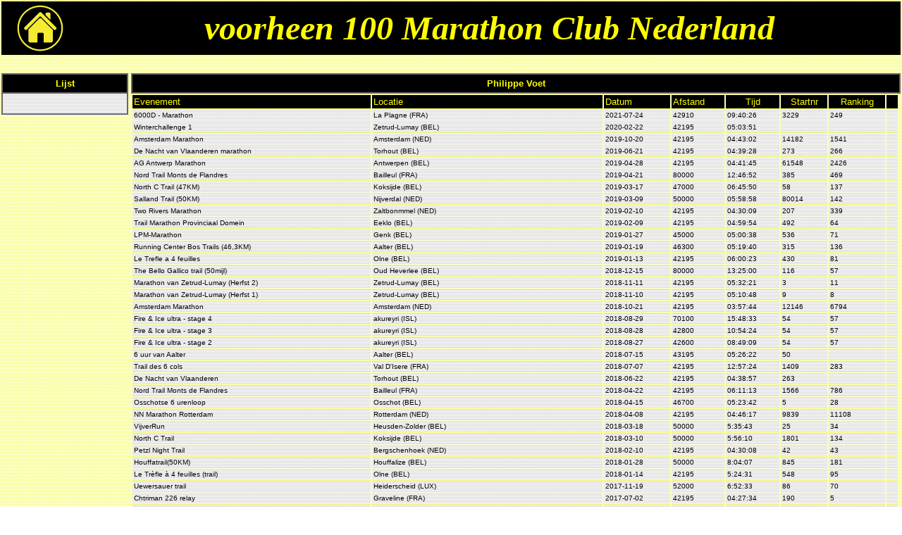

--- FILE ---
content_type: text/html; charset=UTF-8
request_url: https://100marathon.nl/lijsten/?usr=15e406ef02e9428f17d987a150c90aa3bcc88c11
body_size: 5059
content:
<html>
<head>
<title>100marathon.nl</title>
<link rel="stylesheet" href="/css/default.css">
<script language="Javascript">
<!--
var evenementLijst = new Array();

function Evnt(naam,datum,plaats,landcode) {
	this.naam = unescape(naam);
	this.datum = unescape(datum);
	this.plaats = unescape(plaats);
	this.landcode = unescape(landcode);
	this.label = this.naam + " - -  [" + this.datum + "]";
}

function addEvents(naam, datum, plaats, landcode) {
	evenementLijst[evenementLijst.length] = new Evnt(naam, datum, plaats, landcode);
}

function fillEvents(listbox, list) {
	for (var i = 0; i < list.length; i++) {
		listbox.options[listbox.options.length] = new Option(list[i].label);
	}
}

function set(select, text) {
	for (n = 0; n < select.length; n++) {
		if (select.options[n].text == text) {
			select.options[n].selected = true;
			break;
		}
	}
}

function fillList(listbox, values) {
	for(var i=0;i++;i<values.elements) {
		listbox.options[listbox.options.length] = new Option(values[i]);
	}
}

function vulBoxes(form, index) {
	if (index == 0) return;
	var newcolor = 'lightgrey';
	form.frm_evenement.value = evenementLijst[index-1].naam;
	form.frm_evenement.style.backgroundColor = newcolor;
	form.frm_datum.value = evenementLijst[index-1].datum;
	form.frm_datum.style.backgroundColor = newcolor;
	form.frm_plaats.value = evenementLijst[index-1].plaats;
	form.frm_plaats.style.backgroundColor = newcolor;
	form.frm_landcode.value = evenementLijst[index-1].landcode;
	form.frm_landcode.style.backgroundColor = newcolor;
}
// addEvents('100 Marathon test', '10 mei 2002', 'Amsterdam', 'NL');
// Script generated

// End script generated
//-->
</script>
<script language="Javascript" src="/javascript/formcheck.js"></script>
</head>

<body background="/images/bg_yellow.gif" leftmargin="0" topmargin="0" marginwidth="0" marginheight="0">
<table width="100%" cellspacing="0" cellpadding="2" border="0">
  <tr> 
         <td valign="top" colspan="2"><table width="100%" height="75" border="0" cellpadding="0" cellspacing="0" bgcolor="#000000" dwcopytype="CopyTableRow">
  <tr>
	  <th VALIGN="bottom"></th>
    <th align="center" valign="middle"><font color="#FFFF00"><a href="/"><img src="/images/home-logo.png" border="0" align="middle" title="Home" alt="Home"/></a></font></th>
	    <th align="center" valign="center"><font color="#FFFF00"></font></th>
    <th><font color="#FFFF00" size="7" face="Times New Roman, Times, serif"><b><i>voorheen 100 
	  Marathon Club Nederland</i></b></font></th>
  </tr>
</table>
 </td>
  </tr>
  <tr> 
         <td valign="top" colspan="2">&nbsp;</td>
  </tr>
  <tr> 
    <td width="180" height="100%" valign="top"> 
       <table width="180" height="100%" border="1" cellspacing="0" cellpadding="5" bordercolor="#666666"  background="/images/bg_grey.gif">
        <tr> 
          <th class="header2">Lijst</th>
        </tr>
        <tr>
           <td width="180" height="100%" align="center" valign="top" bordercolor="#666666" background="/images/bg_grey.gif" bgcolor="#CCCCCC">
	    <p>&nbsp;</p>
             </td>
        </tr>
       </table>
    </td>
    <td valign="top">  
      <table width="100%" border="1" cellspacing="0" cellpadding="5" bordercolor="#666666"  background="/images/bg_grey.gif">
        <tr> 
          <th class="header2">Philippe Voet</th>
        </tr>
      </table>
      <table width="100%" class="table" border="0" cellspacing="2" cellpadding="2">
        <tr> 
          <td class='header2'>Evenement</td>
          <td class='header2'>Locatie</td>
          <td class='header2'>Datum</td>
          <td class='header2'>Afstand</td>
          <td class='header2'> <div align="center">Tijd</div></td>
          <td class='header2'> <div align="center">Startnr</div></td>
          <td class='header2'><div align="center">Ranking</div></td>
          <td class='header2'>&nbsp;</td>
        </tr>
        <tr><form method=post action="/lijsten/index.php#44331">
  <a name="44331"></a> 
	<td class='content'><input type="hidden" name="frm_id" value="44331">
      6000D - Marathon&nbsp; </td>
	<td class='content'>La Plagne (FRA)&nbsp;
	  </td>
	<td nowrap class='content'>2021-07-24&nbsp;
	  </td>
	  <td class='content'>42910&nbsp;		
	  </td>
	  <td class='content'>09:40:26&nbsp;
	  </td>
	  <td class='content'>3229&nbsp;
	  </td>
	  <td class='content'>249&nbsp;
	  </td>
	  <td align='right' class='content'>&nbsp;&nbsp;
	  </td>
</form>
</tr>

<tr><form method=post action="/lijsten/index.php#43365">
  <a name="43365"></a> 
	<td class='content'><input type="hidden" name="frm_id" value="43365">
      Winterchallenge 1&nbsp; </td>
	<td class='content'>Zetrud-Lumay (BEL)&nbsp;
	  </td>
	<td nowrap class='content'>2020-02-22&nbsp;
	  </td>
	  <td class='content'>42195&nbsp;		
	  </td>
	  <td class='content'>05:03:51&nbsp;
	  </td>
	  <td class='content'>&nbsp;
	  </td>
	  <td class='content'>&nbsp;
	  </td>
	  <td align='right' class='content'>&nbsp;&nbsp;
	  </td>
</form>
</tr>

<tr><form method=post action="/lijsten/index.php#42046">
  <a name="42046"></a> 
	<td class='content'><input type="hidden" name="frm_id" value="42046">
      Amsterdam Marathon&nbsp; </td>
	<td class='content'>Amsterdam (NED)&nbsp;
	  </td>
	<td nowrap class='content'>2019-10-20&nbsp;
	  </td>
	  <td class='content'>42195&nbsp;		
	  </td>
	  <td class='content'>04:43:02&nbsp;
	  </td>
	  <td class='content'>14182&nbsp;
	  </td>
	  <td class='content'>1541&nbsp;
	  </td>
	  <td align='right' class='content'>&nbsp;&nbsp;
	  </td>
</form>
</tr>

<tr><form method=post action="/lijsten/index.php#41068">
  <a name="41068"></a> 
	<td class='content'><input type="hidden" name="frm_id" value="41068">
      De Nacht van Vlaanderen marathon&nbsp; </td>
	<td class='content'>Torhout (BEL)&nbsp;
	  </td>
	<td nowrap class='content'>2019-06-21&nbsp;
	  </td>
	  <td class='content'>42195&nbsp;		
	  </td>
	  <td class='content'>04:39:28&nbsp;
	  </td>
	  <td class='content'>273&nbsp;
	  </td>
	  <td class='content'>266&nbsp;
	  </td>
	  <td align='right' class='content'>&nbsp;&nbsp;
	  </td>
</form>
</tr>

<tr><form method=post action="/lijsten/index.php#40554">
  <a name="40554"></a> 
	<td class='content'><input type="hidden" name="frm_id" value="40554">
      AG Antwerp Marathon&nbsp; </td>
	<td class='content'>Antwerpen (BEL)&nbsp;
	  </td>
	<td nowrap class='content'>2019-04-28&nbsp;
	  </td>
	  <td class='content'>42195&nbsp;		
	  </td>
	  <td class='content'>04:41:45&nbsp;
	  </td>
	  <td class='content'>61548&nbsp;
	  </td>
	  <td class='content'>2426&nbsp;
	  </td>
	  <td align='right' class='content'>&nbsp;&nbsp;
	  </td>
</form>
</tr>

<tr><form method=post action="/lijsten/index.php#40527">
  <a name="40527"></a> 
	<td class='content'><input type="hidden" name="frm_id" value="40527">
      Nord Trail Monts de Flandres&nbsp; </td>
	<td class='content'>Bailleul (FRA)&nbsp;
	  </td>
	<td nowrap class='content'>2019-04-21&nbsp;
	  </td>
	  <td class='content'>80000&nbsp;		
	  </td>
	  <td class='content'>12:46:52&nbsp;
	  </td>
	  <td class='content'>385&nbsp;
	  </td>
	  <td class='content'>469&nbsp;
	  </td>
	  <td align='right' class='content'>&nbsp;&nbsp;
	  </td>
</form>
</tr>

<tr><form method=post action="/lijsten/index.php#40166">
  <a name="40166"></a> 
	<td class='content'><input type="hidden" name="frm_id" value="40166">
       North C Trail (47KM)&nbsp; </td>
	<td class='content'>Koksijde (BEL)&nbsp;
	  </td>
	<td nowrap class='content'>2019-03-17&nbsp;
	  </td>
	  <td class='content'>47000&nbsp;		
	  </td>
	  <td class='content'>06:45:50&nbsp;
	  </td>
	  <td class='content'>58&nbsp;
	  </td>
	  <td class='content'>137&nbsp;
	  </td>
	  <td align='right' class='content'>&nbsp;&nbsp;
	  </td>
</form>
</tr>

<tr><form method=post action="/lijsten/index.php#40099">
  <a name="40099"></a> 
	<td class='content'><input type="hidden" name="frm_id" value="40099">
      Salland Trail (50KM)&nbsp; </td>
	<td class='content'>Nijverdal (NED)&nbsp;
	  </td>
	<td nowrap class='content'>2019-03-09&nbsp;
	  </td>
	  <td class='content'>50000&nbsp;		
	  </td>
	  <td class='content'>05:58:58&nbsp;
	  </td>
	  <td class='content'>80014&nbsp;
	  </td>
	  <td class='content'>142&nbsp;
	  </td>
	  <td align='right' class='content'>&nbsp;&nbsp;
	  </td>
</form>
</tr>

<tr><form method=post action="/lijsten/index.php#39918">
  <a name="39918"></a> 
	<td class='content'><input type="hidden" name="frm_id" value="39918">
       Two Rivers Marathon&nbsp; </td>
	<td class='content'>Zaltbonmmel (NED)&nbsp;
	  </td>
	<td nowrap class='content'>2019-02-10&nbsp;
	  </td>
	  <td class='content'>42195&nbsp;		
	  </td>
	  <td class='content'>04:30:09&nbsp;
	  </td>
	  <td class='content'>207&nbsp;
	  </td>
	  <td class='content'>339&nbsp;
	  </td>
	  <td align='right' class='content'>&nbsp;&nbsp;
	  </td>
</form>
</tr>

<tr><form method=post action="/lijsten/index.php#39920">
  <a name="39920"></a> 
	<td class='content'><input type="hidden" name="frm_id" value="39920">
      Trail Marathon Provinciaal Domein&nbsp; </td>
	<td class='content'>Eeklo (BEL)&nbsp;
	  </td>
	<td nowrap class='content'>2019-02-09&nbsp;
	  </td>
	  <td class='content'>42195&nbsp;		
	  </td>
	  <td class='content'>04:59:54&nbsp;
	  </td>
	  <td class='content'>492&nbsp;
	  </td>
	  <td class='content'>64&nbsp;
	  </td>
	  <td align='right' class='content'>&nbsp;&nbsp;
	  </td>
</form>
</tr>

<tr><form method=post action="/lijsten/index.php#39775">
  <a name="39775"></a> 
	<td class='content'><input type="hidden" name="frm_id" value="39775">
       LPM-Marathon&nbsp; </td>
	<td class='content'>Genk (BEL)&nbsp;
	  </td>
	<td nowrap class='content'>2019-01-27&nbsp;
	  </td>
	  <td class='content'>45000&nbsp;		
	  </td>
	  <td class='content'>05:00:38&nbsp;
	  </td>
	  <td class='content'>536&nbsp;
	  </td>
	  <td class='content'>71&nbsp;
	  </td>
	  <td align='right' class='content'>&nbsp;&nbsp;
	  </td>
</form>
</tr>

<tr><form method=post action="/lijsten/index.php#39712">
  <a name="39712"></a> 
	<td class='content'><input type="hidden" name="frm_id" value="39712">
      Running Center Bos Trails (46,3KM)&nbsp; </td>
	<td class='content'>Aalter (BEL)&nbsp;
	  </td>
	<td nowrap class='content'>2019-01-19&nbsp;
	  </td>
	  <td class='content'>46300&nbsp;		
	  </td>
	  <td class='content'>05:19:40&nbsp;
	  </td>
	  <td class='content'>315&nbsp;
	  </td>
	  <td class='content'>136&nbsp;
	  </td>
	  <td align='right' class='content'>&nbsp;&nbsp;
	  </td>
</form>
</tr>

<tr><form method=post action="/lijsten/index.php#39673">
  <a name="39673"></a> 
	<td class='content'><input type="hidden" name="frm_id" value="39673">
      Le Trefle a 4 feuilles&nbsp; </td>
	<td class='content'>Olne (BEL)&nbsp;
	  </td>
	<td nowrap class='content'>2019-01-13&nbsp;
	  </td>
	  <td class='content'>42195&nbsp;		
	  </td>
	  <td class='content'>06:00:23&nbsp;
	  </td>
	  <td class='content'>430&nbsp;
	  </td>
	  <td class='content'>81&nbsp;
	  </td>
	  <td align='right' class='content'>&nbsp;&nbsp;
	  </td>
</form>
</tr>

<tr><form method=post action="/lijsten/index.php#39373">
  <a name="39373"></a> 
	<td class='content'><input type="hidden" name="frm_id" value="39373">
      The Bello Gallico trail (50mijl)&nbsp; </td>
	<td class='content'>Oud Heverlee (BEL)&nbsp;
	  </td>
	<td nowrap class='content'>2018-12-15&nbsp;
	  </td>
	  <td class='content'>80000&nbsp;		
	  </td>
	  <td class='content'>13:25:00&nbsp;
	  </td>
	  <td class='content'>116&nbsp;
	  </td>
	  <td class='content'>57&nbsp;
	  </td>
	  <td align='right' class='content'>&nbsp;&nbsp;
	  </td>
</form>
</tr>

<tr><form method=post action="/lijsten/index.php#38954">
  <a name="38954"></a> 
	<td class='content'><input type="hidden" name="frm_id" value="38954">
      Marathon van Zetrud-Lumay (Herfst 2)&nbsp; </td>
	<td class='content'>Zetrud-Lumay (BEL)&nbsp;
	  </td>
	<td nowrap class='content'>2018-11-11&nbsp;
	  </td>
	  <td class='content'>42195&nbsp;		
	  </td>
	  <td class='content'>05:32:21&nbsp;
	  </td>
	  <td class='content'>3&nbsp;
	  </td>
	  <td class='content'>11&nbsp;
	  </td>
	  <td align='right' class='content'>&nbsp;&nbsp;
	  </td>
</form>
</tr>

<tr><form method=post action="/lijsten/index.php#38953">
  <a name="38953"></a> 
	<td class='content'><input type="hidden" name="frm_id" value="38953">
      Marathon van Zetrud-Lumay (Herfst 1)&nbsp; </td>
	<td class='content'>Zetrud-Lumay (BEL)&nbsp;
	  </td>
	<td nowrap class='content'>2018-11-10&nbsp;
	  </td>
	  <td class='content'>42195&nbsp;		
	  </td>
	  <td class='content'>05:10:48&nbsp;
	  </td>
	  <td class='content'>9&nbsp;
	  </td>
	  <td class='content'>8&nbsp;
	  </td>
	  <td align='right' class='content'>&nbsp;&nbsp;
	  </td>
</form>
</tr>

<tr><form method=post action="/lijsten/index.php#38621">
  <a name="38621"></a> 
	<td class='content'><input type="hidden" name="frm_id" value="38621">
      Amsterdam Marathon&nbsp; </td>
	<td class='content'>Amsterdam (NED)&nbsp;
	  </td>
	<td nowrap class='content'>2018-10-21&nbsp;
	  </td>
	  <td class='content'>42195&nbsp;		
	  </td>
	  <td class='content'>03:57:44&nbsp;
	  </td>
	  <td class='content'>12146&nbsp;
	  </td>
	  <td class='content'>6794&nbsp;
	  </td>
	  <td align='right' class='content'>&nbsp;&nbsp;
	  </td>
</form>
</tr>

<tr><form method=post action="/lijsten/index.php#38262">
  <a name="38262"></a> 
	<td class='content'><input type="hidden" name="frm_id" value="38262">
      Fire & Ice ultra - stage 4&nbsp; </td>
	<td class='content'>akureyri (ISL)&nbsp;
	  </td>
	<td nowrap class='content'>2018-08-29&nbsp;
	  </td>
	  <td class='content'>70100&nbsp;		
	  </td>
	  <td class='content'>15:48:33&nbsp;
	  </td>
	  <td class='content'>54&nbsp;
	  </td>
	  <td class='content'>57&nbsp;
	  </td>
	  <td align='right' class='content'>&nbsp;&nbsp;
	  </td>
</form>
</tr>

<tr><form method=post action="/lijsten/index.php#38261">
  <a name="38261"></a> 
	<td class='content'><input type="hidden" name="frm_id" value="38261">
      Fire & Ice ultra - stage 3&nbsp; </td>
	<td class='content'>akureyri (ISL)&nbsp;
	  </td>
	<td nowrap class='content'>2018-08-28&nbsp;
	  </td>
	  <td class='content'>42800&nbsp;		
	  </td>
	  <td class='content'>10:54:24&nbsp;
	  </td>
	  <td class='content'>54&nbsp;
	  </td>
	  <td class='content'>57&nbsp;
	  </td>
	  <td align='right' class='content'>&nbsp;&nbsp;
	  </td>
</form>
</tr>

<tr><form method=post action="/lijsten/index.php#38260">
  <a name="38260"></a> 
	<td class='content'><input type="hidden" name="frm_id" value="38260">
      Fire & Ice ultra - stage 2&nbsp; </td>
	<td class='content'>akureyri (ISL)&nbsp;
	  </td>
	<td nowrap class='content'>2018-08-27&nbsp;
	  </td>
	  <td class='content'>42600&nbsp;		
	  </td>
	  <td class='content'>08:49:09&nbsp;
	  </td>
	  <td class='content'>54&nbsp;
	  </td>
	  <td class='content'>57&nbsp;
	  </td>
	  <td align='right' class='content'>&nbsp;&nbsp;
	  </td>
</form>
</tr>

<tr><form method=post action="/lijsten/index.php#37659">
  <a name="37659"></a> 
	<td class='content'><input type="hidden" name="frm_id" value="37659">
      6 uur van Aalter&nbsp; </td>
	<td class='content'>Aalter (BEL)&nbsp;
	  </td>
	<td nowrap class='content'>2018-07-15&nbsp;
	  </td>
	  <td class='content'>43195&nbsp;		
	  </td>
	  <td class='content'>05:26:22&nbsp;
	  </td>
	  <td class='content'>50&nbsp;
	  </td>
	  <td class='content'>&nbsp;
	  </td>
	  <td align='right' class='content'>&nbsp;&nbsp;
	  </td>
</form>
</tr>

<tr><form method=post action="/lijsten/index.php#37645">
  <a name="37645"></a> 
	<td class='content'><input type="hidden" name="frm_id" value="37645">
      Trail des 6 cols&nbsp; </td>
	<td class='content'>Val D'Isere (FRA)&nbsp;
	  </td>
	<td nowrap class='content'>2018-07-07&nbsp;
	  </td>
	  <td class='content'>42195&nbsp;		
	  </td>
	  <td class='content'>12:57:24&nbsp;
	  </td>
	  <td class='content'>1409&nbsp;
	  </td>
	  <td class='content'>283&nbsp;
	  </td>
	  <td align='right' class='content'>&nbsp;&nbsp;
	  </td>
</form>
</tr>

<tr><form method=post action="/lijsten/index.php#37660">
  <a name="37660"></a> 
	<td class='content'><input type="hidden" name="frm_id" value="37660">
      De Nacht van Vlaanderen&nbsp; </td>
	<td class='content'>Torhout (BEL)&nbsp;
	  </td>
	<td nowrap class='content'>2018-06-22&nbsp;
	  </td>
	  <td class='content'>42195&nbsp;		
	  </td>
	  <td class='content'>04:38:57&nbsp;
	  </td>
	  <td class='content'>263&nbsp;
	  </td>
	  <td class='content'>&nbsp;
	  </td>
	  <td align='right' class='content'>&nbsp;&nbsp;
	  </td>
</form>
</tr>

<tr><form method=post action="/lijsten/index.php#36966">
  <a name="36966"></a> 
	<td class='content'><input type="hidden" name="frm_id" value="36966">
      Nord Trail Monts de Flandres&nbsp; </td>
	<td class='content'>Bailleul (FRA)&nbsp;
	  </td>
	<td nowrap class='content'>2018-04-22&nbsp;
	  </td>
	  <td class='content'>42195&nbsp;		
	  </td>
	  <td class='content'>06:11:13&nbsp;
	  </td>
	  <td class='content'>1566&nbsp;
	  </td>
	  <td class='content'>786&nbsp;
	  </td>
	  <td align='right' class='content'>&nbsp;&nbsp;
	  </td>
</form>
</tr>

<tr><form method=post action="/lijsten/index.php#36875">
  <a name="36875"></a> 
	<td class='content'><input type="hidden" name="frm_id" value="36875">
      Osschotse 6 urenloop&nbsp; </td>
	<td class='content'>Osschot (BEL)&nbsp;
	  </td>
	<td nowrap class='content'>2018-04-15&nbsp;
	  </td>
	  <td class='content'>46700&nbsp;		
	  </td>
	  <td class='content'>05:23:42&nbsp;
	  </td>
	  <td class='content'>5&nbsp;
	  </td>
	  <td class='content'>28&nbsp;
	  </td>
	  <td align='right' class='content'>&nbsp;&nbsp;
	  </td>
</form>
</tr>

<tr><form method=post action="/lijsten/index.php#36801">
  <a name="36801"></a> 
	<td class='content'><input type="hidden" name="frm_id" value="36801">
      NN Marathon Rotterdam&nbsp; </td>
	<td class='content'>Rotterdam (NED)&nbsp;
	  </td>
	<td nowrap class='content'>2018-04-08&nbsp;
	  </td>
	  <td class='content'>42195&nbsp;		
	  </td>
	  <td class='content'>04:46:17&nbsp;
	  </td>
	  <td class='content'>9839&nbsp;
	  </td>
	  <td class='content'>11108&nbsp;
	  </td>
	  <td align='right' class='content'>&nbsp;&nbsp;
	  </td>
</form>
</tr>

<tr><form method=post action="/lijsten/index.php#36661">
  <a name="36661"></a> 
	<td class='content'><input type="hidden" name="frm_id" value="36661">
      VijverRun&nbsp; </td>
	<td class='content'>Heusden-Zolder (BEL)&nbsp;
	  </td>
	<td nowrap class='content'>2018-03-18&nbsp;
	  </td>
	  <td class='content'>50000&nbsp;		
	  </td>
	  <td class='content'>5:35:43&nbsp;
	  </td>
	  <td class='content'>25&nbsp;
	  </td>
	  <td class='content'>34&nbsp;
	  </td>
	  <td align='right' class='content'>&nbsp;&nbsp;
	  </td>
</form>
</tr>

<tr><form method=post action="/lijsten/index.php#36583">
  <a name="36583"></a> 
	<td class='content'><input type="hidden" name="frm_id" value="36583">
      North C Trail&nbsp; </td>
	<td class='content'>Koksijde (BEL)&nbsp;
	  </td>
	<td nowrap class='content'>2018-03-10&nbsp;
	  </td>
	  <td class='content'>50000&nbsp;		
	  </td>
	  <td class='content'>5:56:10&nbsp;
	  </td>
	  <td class='content'>1801&nbsp;
	  </td>
	  <td class='content'>134&nbsp;
	  </td>
	  <td align='right' class='content'>&nbsp;&nbsp;
	  </td>
</form>
</tr>

<tr><form method=post action="/lijsten/index.php#36410">
  <a name="36410"></a> 
	<td class='content'><input type="hidden" name="frm_id" value="36410">
      Petzl Night Trail&nbsp; </td>
	<td class='content'>Bergschenhoek (NED)&nbsp;
	  </td>
	<td nowrap class='content'>2018-02-10&nbsp;
	  </td>
	  <td class='content'>42195&nbsp;		
	  </td>
	  <td class='content'>04:30:08&nbsp;
	  </td>
	  <td class='content'>42&nbsp;
	  </td>
	  <td class='content'>43&nbsp;
	  </td>
	  <td align='right' class='content'>&nbsp;&nbsp;
	  </td>
</form>
</tr>

<tr><form method=post action="/lijsten/index.php#36302">
  <a name="36302"></a> 
	<td class='content'><input type="hidden" name="frm_id" value="36302">
      Houffatrail(50KM)&nbsp; </td>
	<td class='content'>Houffalize (BEL)&nbsp;
	  </td>
	<td nowrap class='content'>2018-01-28&nbsp;
	  </td>
	  <td class='content'>50000&nbsp;		
	  </td>
	  <td class='content'>8:04:07&nbsp;
	  </td>
	  <td class='content'>845&nbsp;
	  </td>
	  <td class='content'>181&nbsp;
	  </td>
	  <td align='right' class='content'>&nbsp;&nbsp;
	  </td>
</form>
</tr>

<tr><form method=post action="/lijsten/index.php#36216">
  <a name="36216"></a> 
	<td class='content'><input type="hidden" name="frm_id" value="36216">
      Le Trèfle à 4 feuilles (trail)&nbsp; </td>
	<td class='content'>Olne (BEL)&nbsp;
	  </td>
	<td nowrap class='content'>2018-01-14&nbsp;
	  </td>
	  <td class='content'>42195&nbsp;		
	  </td>
	  <td class='content'>5:24:31&nbsp;
	  </td>
	  <td class='content'>548&nbsp;
	  </td>
	  <td class='content'>95&nbsp;
	  </td>
	  <td align='right' class='content'>&nbsp;&nbsp;
	  </td>
</form>
</tr>

<tr><form method=post action="/lijsten/index.php#35825">
  <a name="35825"></a> 
	<td class='content'><input type="hidden" name="frm_id" value="35825">
      Uewersauer trail&nbsp; </td>
	<td class='content'>Heiderscheid (LUX)&nbsp;
	  </td>
	<td nowrap class='content'>2017-11-19&nbsp;
	  </td>
	  <td class='content'>52000&nbsp;		
	  </td>
	  <td class='content'>6:52:33&nbsp;
	  </td>
	  <td class='content'>86&nbsp;
	  </td>
	  <td class='content'>70&nbsp;
	  </td>
	  <td align='right' class='content'>&nbsp;&nbsp;
	  </td>
</form>
</tr>

<tr><form method=post action="/lijsten/index.php#34737">
  <a name="34737"></a> 
	<td class='content'><input type="hidden" name="frm_id" value="34737">
      Chtriman 226 relay&nbsp; </td>
	<td class='content'>Graveline (FRA)&nbsp;
	  </td>
	<td nowrap class='content'>2017-07-02&nbsp;
	  </td>
	  <td class='content'>42195&nbsp;		
	  </td>
	  <td class='content'>04:27:34&nbsp;
	  </td>
	  <td class='content'>190&nbsp;
	  </td>
	  <td class='content'>5&nbsp;
	  </td>
	  <td align='right' class='content'>&nbsp;&nbsp;
	  </td>
</form>
</tr>

<tr><form method=post action="/lijsten/index.php#33996">
  <a name="33996"></a> 
	<td class='content'><input type="hidden" name="frm_id" value="33996">
      DVV Antwerp Marathon&nbsp; </td>
	<td class='content'>Antwerpen (BEL)&nbsp;
	  </td>
	<td nowrap class='content'>2017-04-23&nbsp;
	  </td>
	  <td class='content'>42195&nbsp;		
	  </td>
	  <td class='content'>04:42:20&nbsp;
	  </td>
	  <td class='content'>61074&nbsp;
	  </td>
	  <td class='content'>1833&nbsp;
	  </td>
	  <td align='right' class='content'>&nbsp;&nbsp;
	  </td>
</form>
</tr>

<tr><form method=post action="/lijsten/index.php#33883">
  <a name="33883"></a> 
	<td class='content'><input type="hidden" name="frm_id" value="33883">
      6 urenloop Langdorp&nbsp; </td>
	<td class='content'>Aarschot (BEL)&nbsp;
	  </td>
	<td nowrap class='content'>2017-04-16&nbsp;
	  </td>
	  <td class='content'>42300&nbsp;		
	  </td>
	  <td class='content'>04:09:27&nbsp;
	  </td>
	  <td class='content'>4&nbsp;
	  </td>
	  <td class='content'>29&nbsp;
	  </td>
	  <td align='right' class='content'>&nbsp;&nbsp;
	  </td>
</form>
</tr>

<tr><form method=post action="/lijsten/index.php#33227">
  <a name="33227"></a> 
	<td class='content'><input type="hidden" name="frm_id" value="33227">
      Trail Provenciaal Domein Het Leen&nbsp; </td>
	<td class='content'>Eeklo (BEL)&nbsp;
	  </td>
	<td nowrap class='content'>2017-02-11&nbsp;
	  </td>
	  <td class='content'>42195&nbsp;		
	  </td>
	  <td class='content'>4:40:25&nbsp;
	  </td>
	  <td class='content'>500&nbsp;
	  </td>
	  <td class='content'>68&nbsp;
	  </td>
	  <td align='right' class='content'>&nbsp;&nbsp;
	  </td>
</form>
</tr>

<tr><form method=post action="/lijsten/index.php#33016">
  <a name="33016"></a> 
	<td class='content'><input type="hidden" name="frm_id" value="33016">
      Bostrail Marathon&nbsp; </td>
	<td class='content'>Aalter (BEL)&nbsp;
	  </td>
	<td nowrap class='content'>2017-01-21&nbsp;
	  </td>
	  <td class='content'>43300&nbsp;		
	  </td>
	  <td class='content'>5:14:14&nbsp;
	  </td>
	  <td class='content'>125&nbsp;
	  </td>
	  <td class='content'>137&nbsp;
	  </td>
	  <td align='right' class='content'>&nbsp;&nbsp;
	  </td>
</form>
</tr>

<tr><form method=post action="/lijsten/index.php#32661">
  <a name="32661"></a> 
	<td class='content'><input type="hidden" name="frm_id" value="32661">
      Bello Gallico (45KM)&nbsp; </td>
	<td class='content'>Rekem (BEL)&nbsp;
	  </td>
	<td nowrap class='content'>2016-12-18&nbsp;
	  </td>
	  <td class='content'>45000&nbsp;		
	  </td>
	  <td class='content'>7:10:00&nbsp;
	  </td>
	  <td class='content'>129&nbsp;
	  </td>
	  <td class='content'>75&nbsp;
	  </td>
	  <td align='right' class='content'>&nbsp;&nbsp;
	  </td>
</form>
</tr>

<tr><form method=post action="/lijsten/index.php#31443">
  <a name="31443"></a> 
	<td class='content'><input type="hidden" name="frm_id" value="31443">
      6 uur van Aalter&nbsp; </td>
	<td class='content'>Aalter (BEL)&nbsp;
	  </td>
	<td nowrap class='content'>2016-07-17&nbsp;
	  </td>
	  <td class='content'>44000&nbsp;		
	  </td>
	  <td class='content'>6:00:00&nbsp;
	  </td>
	  <td class='content'>448&nbsp;
	  </td>
	  <td class='content'>&nbsp;
	  </td>
	  <td align='right' class='content'>&nbsp;&nbsp;
	  </td>
</form>
</tr>

<tr><form method=post action="/lijsten/index.php#30712">
  <a name="30712"></a> 
	<td class='content'><input type="hidden" name="frm_id" value="30712">
      Marathon des Sables - Stage 5&nbsp; </td>
	<td class='content'>Ouarzazate (MAR)&nbsp;
	  </td>
	<td nowrap class='content'>2016-04-15&nbsp;
	  </td>
	  <td class='content'>42195&nbsp;		
	  </td>
	  <td class='content'>8:52:58&nbsp;
	  </td>
	  <td class='content'>364&nbsp;
	  </td>
	  <td class='content'>731&nbsp;
	  </td>
	  <td align='right' class='content'>&nbsp;&nbsp;
	  </td>
</form>
</tr>

<tr><form method=post action="/lijsten/index.php#30711">
  <a name="30711"></a> 
	<td class='content'><input type="hidden" name="frm_id" value="30711">
      Marathon des Sables - Stage 4&nbsp; </td>
	<td class='content'>Ouarzazate (MAR)&nbsp;
	  </td>
	<td nowrap class='content'>2016-04-13&nbsp;
	  </td>
	  <td class='content'>84300&nbsp;		
	  </td>
	  <td class='content'>24:19:01&nbsp;
	  </td>
	  <td class='content'>364&nbsp;
	  </td>
	  <td class='content'>734&nbsp;
	  </td>
	  <td align='right' class='content'>&nbsp;&nbsp;
	  </td>
</form>
</tr>

<tr><form method=post action="/lijsten/index.php#30273">
  <a name="30273"></a> 
	<td class='content'><input type="hidden" name="frm_id" value="30273">
      North C Trail (50KM)&nbsp; </td>
	<td class='content'>Koksijde (BEL)&nbsp;
	  </td>
	<td nowrap class='content'>2016-03-05&nbsp;
	  </td>
	  <td class='content'>50000&nbsp;		
	  </td>
	  <td class='content'>5:42:12&nbsp;
	  </td>
	  <td class='content'>189&nbsp;
	  </td>
	  <td class='content'>85&nbsp;
	  </td>
	  <td align='right' class='content'>&nbsp;&nbsp;
	  </td>
</form>
</tr>

<tr><form method=post action="/lijsten/index.php#30169">
  <a name="30169"></a> 
	<td class='content'><input type="hidden" name="frm_id" value="30169">
      Trail by the Sea&nbsp; </td>
	<td class='content'>Westenschouwen (Burgh-Haamstede) (NED)&nbsp;
	  </td>
	<td nowrap class='content'>2016-02-21&nbsp;
	  </td>
	  <td class='content'>42195&nbsp;		
	  </td>
	  <td class='content'>4:40:29&nbsp;
	  </td>
	  <td class='content'>425&nbsp;
	  </td>
	  <td class='content'>57&nbsp;
	  </td>
	  <td align='right' class='content'>&nbsp;&nbsp;
	  </td>
</form>
</tr>

<tr><form method=post action="/lijsten/index.php#29950">
  <a name="29950"></a> 
	<td class='content'><input type="hidden" name="frm_id" value="29950">
      Trail D2B - Marathon des plages&nbsp; </td>
	<td class='content'>Le Touquet (FRA)&nbsp;
	  </td>
	<td nowrap class='content'>2016-01-17&nbsp;
	  </td>
	  <td class='content'>42195&nbsp;		
	  </td>
	  <td class='content'>5:06:17&nbsp;
	  </td>
	  <td class='content'>2017&nbsp;
	  </td>
	  <td class='content'>196&nbsp;
	  </td>
	  <td align='right' class='content'>&nbsp;&nbsp;
	  </td>
</form>
</tr>

<tr><form method=post action="/lijsten/index.php#29841">
  <a name="29841"></a> 
	<td class='content'><input type="hidden" name="frm_id" value="29841">
      Zwarte Marathon (strandloop)&nbsp; </td>
	<td class='content'>Wassenaar (NED)&nbsp;
	  </td>
	<td nowrap class='content'>2016-01-10&nbsp;
	  </td>
	  <td class='content'>42195&nbsp;		
	  </td>
	  <td class='content'>4:57:09&nbsp;
	  </td>
	  <td class='content'>149&nbsp;
	  </td>
	  <td class='content'>31&nbsp;
	  </td>
	  <td align='right' class='content'>&nbsp;&nbsp;
	  </td>
</form>
</tr>

<tr><form method=post action="/lijsten/index.php#29545">
  <a name="29545"></a> 
	<td class='content'><input type="hidden" name="frm_id" value="29545">
      Lommel Outdoor Experience (55KM)&nbsp; </td>
	<td class='content'>Lommel (BEL)&nbsp;
	  </td>
	<td nowrap class='content'>2015-11-28&nbsp;
	  </td>
	  <td class='content'>55000&nbsp;		
	  </td>
	  <td class='content'>6:12:58&nbsp;
	  </td>
	  <td class='content'>875&nbsp;
	  </td>
	  <td class='content'>39&nbsp;
	  </td>
	  <td align='right' class='content'>&nbsp;&nbsp;
	  </td>
</form>
</tr>

<tr><form method=post action="/lijsten/index.php#29226">
  <a name="29226"></a> 
	<td class='content'><input type="hidden" name="frm_id" value="29226">
      Bear Trail (57KM)&nbsp; </td>
	<td class='content'>'s Gravenvoeren (BEL)&nbsp;
	  </td>
	<td nowrap class='content'>2015-10-24&nbsp;
	  </td>
	  <td class='content'>57000&nbsp;		
	  </td>
	  <td class='content'>6:38:00&nbsp;
	  </td>
	  <td class='content'>5224&nbsp;
	  </td>
	  <td class='content'>69&nbsp;
	  </td>
	  <td align='right' class='content'>&nbsp;&nbsp;
	  </td>
</form>
</tr>

<tr><form method=post action="/lijsten/index.php#28899">
  <a name="28899"></a> 
	<td class='content'><input type="hidden" name="frm_id" value="28899">
      Marathon Zeeland&nbsp; </td>
	<td class='content'>Burgh (Haamstede) (NED)&nbsp;
	  </td>
	<td nowrap class='content'>2015-10-03&nbsp;
	  </td>
	  <td class='content'>42195&nbsp;		
	  </td>
	  <td class='content'>3:52:53&nbsp;
	  </td>
	  <td class='content'>1364&nbsp;
	  </td>
	  <td class='content'>355&nbsp;
	  </td>
	  <td align='right' class='content'>&nbsp;&nbsp;
	  </td>
</form>
</tr>

<tr><form method=post action="/lijsten/index.php#28743">
  <a name="28743"></a> 
	<td class='content'><input type="hidden" name="frm_id" value="28743">
      Köln Carglass Triathlon&nbsp; </td>
	<td class='content'>Keulen (GER)&nbsp;
	  </td>
	<td nowrap class='content'>2015-09-06&nbsp;
	  </td>
	  <td class='content'>42195&nbsp;		
	  </td>
	  <td class='content'>3:40:45&nbsp;
	  </td>
	  <td class='content'>417&nbsp;
	  </td>
	  <td class='content'>12&nbsp;
	  </td>
	  <td align='right' class='content'>&nbsp;&nbsp;
	  </td>
</form>
</tr>

<tr><form method=post action="/lijsten/index.php#28277">
  <a name="28277"></a> 
	<td class='content'><input type="hidden" name="frm_id" value="28277">
      Marathon du Mont Blanc&nbsp; </td>
	<td class='content'>Chamonix (FRA)&nbsp;
	  </td>
	<td nowrap class='content'>2015-06-28&nbsp;
	  </td>
	  <td class='content'>42195&nbsp;		
	  </td>
	  <td class='content'>09:03:42&nbsp;
	  </td>
	  <td class='content'>809&nbsp;
	  </td>
	  <td class='content'>&nbsp;
	  </td>
	  <td align='right' class='content'>&nbsp;&nbsp;
	  </td>
</form>
</tr>

<tr><form method=post action="/lijsten/index.php#27315">
  <a name="27315"></a> 
	<td class='content'><input type="hidden" name="frm_id" value="27315">
      8. Lake Balaton Supermarathon - day 4&nbsp; </td>
	<td class='content'>Lake Balaton (HUN)&nbsp;
	  </td>
	<td nowrap class='content'>2015-03-22&nbsp;
	  </td>
	  <td class='content'>50700&nbsp;		
	  </td>
	  <td class='content'>5:57:02&nbsp;
	  </td>
	  <td class='content'>401&nbsp;
	  </td>
	  <td class='content'>&nbsp;
	  </td>
	  <td align='right' class='content'>&nbsp;&nbsp;
	  </td>
</form>
</tr>

<tr><form method=post action="/lijsten/index.php#27314">
  <a name="27314"></a> 
	<td class='content'><input type="hidden" name="frm_id" value="27314">
      8. Lake Balaton Supermarathon - day 3&nbsp; </td>
	<td class='content'>Lake Balaton (HUN)&nbsp;
	  </td>
	<td nowrap class='content'>2015-03-21&nbsp;
	  </td>
	  <td class='content'>43600&nbsp;		
	  </td>
	  <td class='content'>5:08:03&nbsp;
	  </td>
	  <td class='content'>401&nbsp;
	  </td>
	  <td class='content'>&nbsp;
	  </td>
	  <td align='right' class='content'>&nbsp;&nbsp;
	  </td>
</form>
</tr>

<tr><form method=post action="/lijsten/index.php#27313">
  <a name="27313"></a> 
	<td class='content'><input type="hidden" name="frm_id" value="27313">
      8. Lake Balaton Supermarathon - day 2&nbsp; </td>
	<td class='content'>Lake Balaton (HUN)&nbsp;
	  </td>
	<td nowrap class='content'>2015-03-20&nbsp;
	  </td>
	  <td class='content'>52900&nbsp;		
	  </td>
	  <td class='content'>6:28:16&nbsp;
	  </td>
	  <td class='content'>401&nbsp;
	  </td>
	  <td class='content'>&nbsp;
	  </td>
	  <td align='right' class='content'>&nbsp;&nbsp;
	  </td>
</form>
</tr>

<tr><form method=post action="/lijsten/index.php#27312">
  <a name="27312"></a> 
	<td class='content'><input type="hidden" name="frm_id" value="27312">
      8. Lake Balaton Supermarathon - day 1&nbsp; </td>
	<td class='content'>Lake Balaton (HUN)&nbsp;
	  </td>
	<td nowrap class='content'>2015-03-19&nbsp;
	  </td>
	  <td class='content'>48200&nbsp;		
	  </td>
	  <td class='content'>5:24:03&nbsp;
	  </td>
	  <td class='content'>401&nbsp;
	  </td>
	  <td class='content'>&nbsp;
	  </td>
	  <td align='right' class='content'>&nbsp;&nbsp;
	  </td>
</form>
</tr>

<tr><form method=post action="/lijsten/index.php#27055">
  <a name="27055"></a> 
	<td class='content'><input type="hidden" name="frm_id" value="27055">
       LPM-Marathon&nbsp; </td>
	<td class='content'>Genk (BEL)&nbsp;
	  </td>
	<td nowrap class='content'>2015-02-08&nbsp;
	  </td>
	  <td class='content'>42195&nbsp;		
	  </td>
	  <td class='content'>4:44:53&nbsp;
	  </td>
	  <td class='content'>5&nbsp;
	  </td>
	  <td class='content'>167&nbsp;
	  </td>
	  <td align='right' class='content'>&nbsp;&nbsp;
	  </td>
</form>
</tr>

<tr><form method=post action="/lijsten/index.php#26936">
  <a name="26936"></a> 
	<td class='content'><input type="hidden" name="frm_id" value="26936">
      Bossen van Vlaanderen Trail&nbsp; </td>
	<td class='content'>Aalter (BEL)&nbsp;
	  </td>
	<td nowrap class='content'>2015-01-17&nbsp;
	  </td>
	  <td class='content'>43000&nbsp;		
	  </td>
	  <td class='content'>5:00:32&nbsp;
	  </td>
	  <td class='content'>131&nbsp;
	  </td>
	  <td class='content'>112&nbsp;
	  </td>
	  <td align='right' class='content'>&nbsp;&nbsp;
	  </td>
</form>
</tr>

<tr><form method=post action="/lijsten/index.php#26764">
  <a name="26764"></a> 
	<td class='content'><input type="hidden" name="frm_id" value="26764">
      Den Haag Strandmarathon&nbsp; </td>
	<td class='content'>Wassenaar (NED)&nbsp;
	  </td>
	<td nowrap class='content'>2015-01-11&nbsp;
	  </td>
	  <td class='content'>42195&nbsp;		
	  </td>
	  <td class='content'>4:42:35&nbsp;
	  </td>
	  <td class='content'>325&nbsp;
	  </td>
	  <td class='content'>28&nbsp;
	  </td>
	  <td align='right' class='content'>&nbsp;&nbsp;
	  </td>
</form>
</tr>

<tr><form method=post action="/lijsten/index.php#26192">
  <a name="26192"></a> 
	<td class='content'><input type="hidden" name="frm_id" value="26192">
      Eindejaarsmarathon&nbsp; </td>
	<td class='content'>Kampenhout (BEL)&nbsp;
	  </td>
	<td nowrap class='content'>2014-12-13&nbsp;
	  </td>
	  <td class='content'>42195&nbsp;		
	  </td>
	  <td class='content'>4:35:59&nbsp;
	  </td>
	  <td class='content'>182&nbsp;
	  </td>
	  <td class='content'>81&nbsp;
	  </td>
	  <td align='right' class='content'>&nbsp;&nbsp;
	  </td>
</form>
</tr>

<tr><form method=post action="/lijsten/index.php#25705">
  <a name="25705"></a> 
	<td class='content'><input type="hidden" name="frm_id" value="25705">
      Kasterlee Marathon&nbsp; </td>
	<td class='content'>Kasterlee (BEL)&nbsp;
	  </td>
	<td nowrap class='content'>2014-11-16&nbsp;
	  </td>
	  <td class='content'>42195&nbsp;		
	  </td>
	  <td class='content'>4:49:52&nbsp;
	  </td>
	  <td class='content'>367&nbsp;
	  </td>
	  <td class='content'>339&nbsp;
	  </td>
	  <td align='right' class='content'>&nbsp;&nbsp;
	  </td>
</form>
</tr>

<tr><form method=post action="/lijsten/index.php#25471">
  <a name="25471"></a> 
	<td class='content'><input type="hidden" name="frm_id" value="25471">
      Amsterdam Marathon&nbsp; </td>
	<td class='content'>Amsterdam (NED)&nbsp;
	  </td>
	<td nowrap class='content'>2014-10-19&nbsp;
	  </td>
	  <td class='content'>42195&nbsp;		
	  </td>
	  <td class='content'>5:32:37&nbsp;
	  </td>
	  <td class='content'>8886&nbsp;
	  </td>
	  <td class='content'>11976&nbsp;
	  </td>
	  <td align='right' class='content'>&nbsp;&nbsp;
	  </td>
</form>
</tr>

<tr><form method=post action="/lijsten/index.php#25279">
  <a name="25279"></a> 
	<td class='content'><input type="hidden" name="frm_id" value="25279">
      Tweede Biermarathon&nbsp; </td>
	<td class='content'>Vorselaar (BEL)&nbsp;
	  </td>
	<td nowrap class='content'>2014-09-20&nbsp;
	  </td>
	  <td class='content'>42195&nbsp;		
	  </td>
	  <td class='content'>4:21:05&nbsp;
	  </td>
	  <td class='content'>51&nbsp;
	  </td>
	  <td class='content'>50&nbsp;
	  </td>
	  <td align='right' class='content'>&nbsp;&nbsp;
	  </td>
</form>
</tr>

<tr><form method=post action="/lijsten/index.php#25191">
  <a name="25191"></a> 
	<td class='content'><input type="hidden" name="frm_id" value="25191">
      Hastrail&nbsp; </td>
	<td class='content'>hastière (BEL)&nbsp;
	  </td>
	<td nowrap class='content'>2014-09-06&nbsp;
	  </td>
	  <td class='content'>48000&nbsp;		
	  </td>
	  <td class='content'>7:24:22&nbsp;
	  </td>
	  <td class='content'>2038&nbsp;
	  </td>
	  <td class='content'>17&nbsp;
	  </td>
	  <td align='right' class='content'>&nbsp;&nbsp;
	  </td>
</form>
</tr>

<tr><form method=post action="/lijsten/index.php#24916">
  <a name="24916"></a> 
	<td class='content'><input type="hidden" name="frm_id" value="24916">
      Triple-Marathon Eelde-Wardenburg(1)&nbsp; </td>
	<td class='content'>Eelde (NED)&nbsp;
	  </td>
	<td nowrap class='content'>2014-07-05&nbsp;
	  </td>
	  <td class='content'>42195&nbsp;		
	  </td>
	  <td class='content'>5:03:26&nbsp;
	  </td>
	  <td class='content'>109&nbsp;
	  </td>
	  <td class='content'>39&nbsp;
	  </td>
	  <td align='right' class='content'>&nbsp;&nbsp;
	  </td>
</form>
</tr>

<tr><form method=post action="/lijsten/index.php#24917">
  <a name="24917"></a> 
	<td class='content'><input type="hidden" name="frm_id" value="24917">
      Trail des Crêtes de Spa(55KM)&nbsp; </td>
	<td class='content'>Spa (BEL)&nbsp;
	  </td>
	<td nowrap class='content'>2014-03-29&nbsp;
	  </td>
	  <td class='content'>55000&nbsp;		
	  </td>
	  <td class='content'>8:24:21&nbsp;
	  </td>
	  <td class='content'>5562&nbsp;
	  </td>
	  <td class='content'>409&nbsp;
	  </td>
	  <td align='right' class='content'>&nbsp;&nbsp;
	  </td>
</form>
</tr>

<tr><form method=post action="/lijsten/index.php#24919">
  <a name="24919"></a> 
	<td class='content'><input type="hidden" name="frm_id" value="24919">
      7e Den Haag Strandmarathon&nbsp; </td>
	<td class='content'>wassenaar (NED)&nbsp;
	  </td>
	<td nowrap class='content'>2014-01-12&nbsp;
	  </td>
	  <td class='content'>42195&nbsp;		
	  </td>
	  <td class='content'>4:52:19&nbsp;
	  </td>
	  <td class='content'>&nbsp;
	  </td>
	  <td class='content'>33&nbsp;
	  </td>
	  <td align='right' class='content'>&nbsp;&nbsp;
	  </td>
</form>
</tr>

<tr><form method=post action="/lijsten/index.php#24920">
  <a name="24920"></a> 
	<td class='content'><input type="hidden" name="frm_id" value="24920">
      EcoTrail Brussel (80KM)&nbsp; </td>
	<td class='content'>Brussel (BEL)&nbsp;
	  </td>
	<td nowrap class='content'>2013-09-14&nbsp;
	  </td>
	  <td class='content'>80000&nbsp;		
	  </td>
	  <td class='content'>11:52:00&nbsp;
	  </td>
	  <td class='content'>126&nbsp;
	  </td>
	  <td class='content'>&nbsp;
	  </td>
	  <td align='right' class='content'>&nbsp;&nbsp;
	  </td>
</form>
</tr>

<tr><form method=post action="/lijsten/index.php#24914">
  <a name="24914"></a> 
	<td class='content'><input type="hidden" name="frm_id" value="24914">
      30ste Nacht van West-Vlaanderen (marathon)&nbsp; </td>
	<td class='content'>torhout (BEL)&nbsp;
	  </td>
	<td nowrap class='content'>2013-06-21&nbsp;
	  </td>
	  <td class='content'>42195&nbsp;		
	  </td>
	  <td class='content'>3:52:44&nbsp;
	  </td>
	  <td class='content'>1306&nbsp;
	  </td>
	  <td class='content'>173&nbsp;
	  </td>
	  <td align='right' class='content'>&nbsp;&nbsp;
	  </td>
</form>
</tr>

<tr><form method=post action="/lijsten/index.php#24915">
  <a name="24915"></a> 
	<td class='content'><input type="hidden" name="frm_id" value="24915">
      DVV Antwerp Marathon&nbsp; </td>
	<td class='content'>Antwerpen (BEL)&nbsp;
	  </td>
	<td nowrap class='content'>2013-04-21&nbsp;
	  </td>
	  <td class='content'>42195&nbsp;		
	  </td>
	  <td class='content'>4:57:25&nbsp;
	  </td>
	  <td class='content'>196&nbsp;
	  </td>
	  <td class='content'>1695&nbsp;
	  </td>
	  <td align='right' class='content'>&nbsp;&nbsp;
	  </td>
</form>
</tr>

<tr><form method=post action="/lijsten/index.php#24918">
  <a name="24918"></a> 
	<td class='content'><input type="hidden" name="frm_id" value="24918">
      Trail des Crêtes de Spa (53 km)&nbsp; </td>
	<td class='content'>Spa (BEL)&nbsp;
	  </td>
	<td nowrap class='content'>2013-03-30&nbsp;
	  </td>
	  <td class='content'>53000&nbsp;		
	  </td>
	  <td class='content'>7:28:27&nbsp;
	  </td>
	  <td class='content'>5440&nbsp;
	  </td>
	  <td class='content'>312&nbsp;
	  </td>
	  <td align='right' class='content'>&nbsp;&nbsp;
	  </td>
</form>
</tr>

<tr><form method=post action="/lijsten/index.php#24921">
  <a name="24921"></a> 
	<td class='content'><input type="hidden" name="frm_id" value="24921">
      Le Trail des Bosses 45 km&nbsp; </td>
	<td class='content'>Hennuyeres (Braine-le-Comte) (BEL)&nbsp;
	  </td>
	<td nowrap class='content'>2013-02-09&nbsp;
	  </td>
	  <td class='content'>45000&nbsp;		
	  </td>
	  <td class='content'>5:35:59&nbsp;
	  </td>
	  <td class='content'>645&nbsp;
	  </td>
	  <td class='content'>113&nbsp;
	  </td>
	  <td align='right' class='content'>&nbsp;&nbsp;
	  </td>
</form>
</tr>

<tr><form method=post action="/lijsten/index.php#24913">
  <a name="24913"></a> 
	<td class='content'><input type="hidden" name="frm_id" value="24913">
      29ste Nacht van West-Vlaanderen (marathon)&nbsp; </td>
	<td class='content'>Torhout (BEL)&nbsp;
	  </td>
	<td nowrap class='content'>2012-06-22&nbsp;
	  </td>
	  <td class='content'>42195&nbsp;		
	  </td>
	  <td class='content'>4:04:51&nbsp;
	  </td>
	  <td class='content'>1344&nbsp;
	  </td>
	  <td class='content'>265&nbsp;
	  </td>
	  <td align='right' class='content'>&nbsp;&nbsp;
	  </td>
</form>
</tr>
 
        <tr> 
          <th class='content' colspan=10>&nbsp;</th>
        </tr>
      </table>
    </td>
  </tr>
</table>
</html>



--- FILE ---
content_type: text/css
request_url: https://100marathon.nl/css/default.css
body_size: 175
content:
.header {  background-color: #CCCCCC; background-image: url(../../images/bg_grey.gif); border: 1px #666666 solid;}
.menuheader {  background-color: #999999; background-image: none; border: 1px #666666 solid;}
.menu {  background-color: #CCCCCC; background-image: none; border: 1px #666666 solid;}
.content {
	background-color: url(../../images/bg_grey.gif);
	background-image: url(../../images/bg_grey.gif);
	border-top-width: 0px;
	border-bottom-width: 0px;
	border-right-width: 0px;
	border-left-width: 0px;
	font-family: Arial, Helvetica, sans-serif;
	font-size: x-small;
	border-top-style: solid;
	border-right-style: solid;
	border-bottom-style: solid;
	border-left-style: solid;
	border-top-color: #666666;
	border-right-color: #666666;
	border-bottom-color: #666666;
	border-left-color: #666666;

}
.REJECT {
	background-color: #660000;
	;
	border-color: #666666;
	border-style: solid;
	border-top-width: 0px;
	border-bottom-width: 0px;
	border-right-width: thin;
	border-left-width: thin;
	color: #FFFFFF;
	font-family: Arial, Helvetica, sans-serif;
	font-size: x-small;
}
.VALID {
	background-color: #006600;
	;
	border-color: #666666;
	border-style: solid;
	border-top-width: 0px;
	border-bottom-width: 0px;
	border-right-width: thin;
	border-left-width: thin;
	color: #FFFFFF;
	font-family: Arial, Helvetica, sans-serif;
	font-size: x-small;
}
.header2 {
	color: #FFFF00;
	background-color: #000000;
	font-family: Arial, Helvetica, sans-serif;
	font-size: small;
}
.menuitem {
	font-family: Arial, Helvetica, sans-serif;
	font-size: x-small;
	background-color: #CCCCCC;

}


--- FILE ---
content_type: application/javascript
request_url: https://100marathon.nl/javascript/formcheck.js
body_size: 2476
content:
// Copyright 1998 Edwin Martin
// 1.0   ( 9 maart 98): first release
// 1.1   (13 maart 98): added e-mail check
// 1.2   ( 2 april 98): radiobuttons supported
// 1.3   ( 4 juni  98): geen komma's in e-mail adres (compuserve) en wat kleine verbeteringen
// 1.4   ( 5 juni  98): MSIE 3.02 hack
// 1.5   ( 8 juni  98): MSIE 4 reparatie
// 1.6   (15 juni  98): cijfer achter '@' weer mogelijk
// 1.7	 (14 dec   98): domain .cc toegevoegd
// 1.8   (28 feb   03): veldnamen met een code ("tmp_") ervoor mooi weergeven bij fouten
//						tijdsweergave controleren
var form;
var req;
var nonfilled;
var countryCodes="|ad|ae|af|ag|ai|al|am|an|ao|aq|ar|as|at|au|aw|az|ba|bb|bd|be|bf|bg|bh|bi|bj|bm|bn|bo|br|bs|bt|bv|bw|by|bz|ca|cc|cf|cg|ch|ci|ck|cl|cm|cn|co|cr|cs|cu|cv|cx|cy|cz|de|dj|dk|dm|do|dz|ec|ee|eg|eh|er|es|et|eu|fi|fj|fk|fm|fo|fr|fx|ga|gb|gd|ge|gf|gh|gi|gl|gm|gn|gp|gq|gr|gs|gt|gu|gw|gy|hk|hm|hn|hr|ht|hu|id|ie|il|in|io|iq|ir|is|it|jm|jo|jp|ke|kg|kh|ki|km|kn|kp|kr|kw|ky|kz|la|lb|lc|li|lk|lr|ls|lt|lu|lv|ly|ma|mc|md|mg|mh|mk|ml|mm|mn|mo|mp|mq|mr|ms|mt|mu|mv|mw|mx|my|mz|na|nc|ne|nf|ng|ni|nl|no|np|nr|nt|nu|nz|om|pa|pe|pf|pg|ph|pk|pl|pm|pn|pr|pt|pw|py|qa|re|ro|ru|rw|sa|sb|sc|sd|se|sg|sh|si|sj|sk|sl|sm|sn|so|sr|st|su|sv|sy|sz|tc|td|tf|tg|th|tj|tk|tm|tn|to|tp|tr|tt|tv|tw|tz|ua|ug|uk|um|us|uy|uz|va|vc|ve|vg|vi|vn|vu|wf|ws|ye|yt|yu|za|zm|zr|zw|com|edu|gov|int|mil|net|org|pro|arpa|nato|info|name|biz";

function checkEmail(email){
	var at;
	var c;
	var pos;
	if(email.indexOf(',')!=-1){
		if(email.toLowerCase().indexOf('compuserve.com')!=-1)
			return "in een compuserve-adres dient u de komma's door punten te vervangen";
		else
			return "een e-mail adres mag geen komma's bevatten";
	}
	at=email.indexOf('@');
	if(at==0)
		return "er staat niets voor het @-teken";
	else if(at==-1)
		return "een e-mail adres hoort een @-teken te bevatten";
	c=email.charAt(at+1).toLowerCase();
	if((c<'a'||c>'z')&&(c<'0'||c>'9'))
		return "achter het @-teken hoort een letter of cijfer te staan";
	if(email.indexOf('..',at)!=-1)
		return "achter het @-teken staan twee punten achter elkaar";
	for(pos=at+1;pos<email.length;pos++){
		c=email.charAt(pos).toLowerCase();
		if((c<'a'||c>'z')&&(c<'0'||c>'9')&&c!='.'&&c!='-')
			return "het e-mail adres bevat het ongeldige teken '"+c+"'";
	}
	pos=email.lastIndexOf('.');
	if(pos==-1)
		return "de domeinnaam bevat geen punt";
	c=email.substring(pos+1,email.length);
	if(countryCodes.indexOf('|'+c+'|')==-1)
		return "er bestaan geen domeinnamen die eindigen op ."+c;
	return null;
}

function formCheck(theForm,req) {
	var firstc=0;
	var lastc=0;
	var verder=true;
	var nietIngevuld='';
	var melding='';
	var aantal=0;
	var filled=true;
	var elementName;
	var email=null;
	var wrongEmail=null;
	var emailFirst=false;
	form = theForm;
	nonfilled=null;
	while(verder){
		lastc=req.indexOf(',',lastc+1);
		if(lastc==-1){
			 lastc=req.length;
			 verder=false;
		}
		if(req.charAt(firstc)==' ')
			firstc++;
		elementName=req.substring(firstc,lastc);
		if(!form[elementName]){
			alert("Foutje van de webmaster: '"+elementName+"' komt niet in het fomulier voor.");
			return false;
		}
		if(form[elementName].type){
			if(form[elementName].type.substring(0,6)=='select')
				filled=form[elementName].selectedIndex>0;
			else {
				filled=form[elementName].value != '' && form[elementName].value.substring(0,1) != '?';
				if (elementName.toLowerCase()=='e-mail' ||
					elementName.toLowerCase()=='email' ||
					elementName.indexOf('email') > -1 		) {
					email=elementName;
					emailFirst=!nonfilled;
				}
			}
		}else if(form[elementName].length){
			var radioCheck=false;
			for(var i=0;i<form[elementName].length;i++){
				if(form[elementName][i].checked)
					radioCheck=true;
			}
			filled=radioCheck;
		}else
			return true; // MSIE 3.02 hack
		if(!filled){
			if(!nonfilled)
				nonfilled=elementName;
			if(aantal>0)
				nietIngevuld+=', ';
			var pos = elementName.indexOf("_");
			pos = (pos > 0) ? pos + 1 : 0;
			nietIngevuld+=elementName.substring(pos, elementName.length);
			aantal++;
		}
		firstc=lastc+1;
	}
	if(email&&form[email].value!='')
		wrongEmail=checkEmail(form[email].value);
	if(aantal==1)
		melding="Het veld "+nietIngevuld+" is nog niet ingevuld";
	else if(aantal>0){
		var lastcomma=nietIngevuld.lastIndexOf(',');
		nietIngevuld=nietIngevuld.substring(0,lastcomma)+" en "+nietIngevuld.substring(lastcomma+2,nietIngevuld.length);
		melding="De velden "+nietIngevuld+" zijn nog niet ingevuld";
	}
	if(wrongEmail){
		if(aantal>0)
			melding+=" en het ";
		else
			melding+="Het ";
		melding+="e-mail adres is niet juist ingevuld: "+wrongEmail;
	}
	if(wrongEmail||aantal>0)
		alert(melding+".");
	if(aantal>0&&!(wrongEmail&&emailFirst)&&form[nonfilled].type)
		if(form[nonfilled].type.substring(0,6)=='select'){
			form[nonfilled].focus();
			setTimeout("form[nonfilled].blur();",100);
			setTimeout("form[nonfilled].focus();",200);
			setTimeout("form[nonfilled].blur();",300);
			setTimeout("form[nonfilled].focus();",400);
		}else{
			form[nonfilled].value='   <  <  <';
			setTimeout("form[nonfilled].value='  <  <  <';",200);
			setTimeout("form[nonfilled].value=' <  <  <';",400);
			setTimeout("form[nonfilled].value='<  <  <';",600);
			setTimeout("form[nonfilled].value='';form[nonfilled].focus();",800);
		}
	else if(wrongEmail){
		form[email].select();
		form[email].focus();
	}
	return aantal==0&&!wrongEmail;
}


function validateTime(myfield) {
	help = "\nTijd moet in het formaat: 'uu:mm:ss'.\nSeconden zijn optioneel."
	mytime = myfield.value
	tester1 = /[^:0-9]/
	tester2 = /[^0-9]/

	tTime = mytime.split(":")
	while (tTime.length < 3) {
		// seconds are left out. Add them now
		tTime[tTime.length] = '00';
		mytime = tTime.join(":");
	}
	if (tester1.test(mytime) | mytime.indexOf(":") < 1 | mytime.indexOf(":") > 2) {
		if (confirm("Ongeldige invoer" + help)) {
			myfield.focus();
		}
	} else if (tester2.test(tTime[0]) | tester2.test(tTime[1]) | tester2.test(tTime[2]) | tTime[1] > 59 | tTime[2] > 59) {
		if (confirm("Ongeldig invoer" + help)) {
			myfield.focus();
		}
	} else {
		// autocorrect
		myfield.value = mytime;
	}
}

function validateDate(myfield) {
	return true;
}

function exitPassword(passwd2) {
	// if second passwordbox isn't filled, jump to that one
	if(passwd2.value == "") {
		passwd2.focus();
		return false;
	}
	return true;
}

function matchPassword(passwd1, passwd2) {
	var pw1 = passwd1.value;
	var pw2 = passwd2.value;

	if (pw1 != pw2) {
		alert("De twee wachtwoorden komt niet met elkaar overeen.\nProbeer het nogmaals.");
		passwd2.value = "";
		passwd1.focus();
		return false;
	}
	return true;
}
